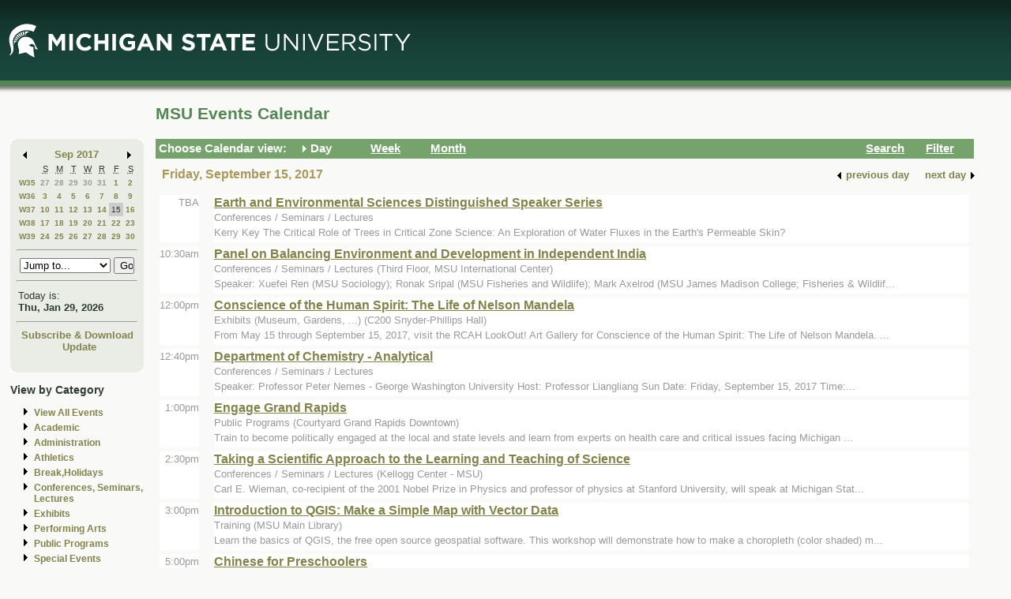

--- FILE ---
content_type: text/html; charset=ISO-8859-1
request_url: https://events.msu.edu/main.php?view=day&timebegin=2017-09-15%2012:40:00
body_size: 8109
content:
<!-- Beginning of Main -->
 <!DOCTYPE html PUBLIC "-//W3C//DTD XHTML 1.0 Transitional//EN"
"http://www.w3.org/TR/xhtml1/DTD/xhtml1-transitional.dtd">

<html xml:lang="en"lang="en">
  <head>
    <title>MSU Events Calendar - Day</title>
    <meta http-equiv="Content-Type" content="text/html; charset=iso-8859-1" />
    <meta content="en-us" http-equiv="language" />
    <meta content="Jochen Rode" http-equiv="author" />
    <meta content="Web Hosting Group, Virginia Tech" http-equiv="publisher" />
    <link href="stylesheet.php" rel="stylesheet" type="text/css" />
	<link href="print.php" rel="stylesheet" type="text/css" media="print" />

		<script language="JavaScript" type="text/javascript"><!--
		function isIE4()
		{ return( navigator.appName.indexOf("Microsoft") != -1 && (navigator.appVersion.charAt(0)=='4') ); }
		
		function new_window(freshurl) {
			SmallWin = window.open(freshurl, 'Calendar','scrollbars=yes,resizable=yes,toolbar=no,height=300,width=400');
			if (!isIE4())	{
				if (window.focus) { SmallWin.focus(); }
			}
			if (SmallWin.opener == null) SmallWin.opener = window;
			SmallWin.opener.name = "Main";
		}
		//-->
		</script>
  </head>
  <body>
  
  <div id="skip_stuff">
  	<p><a href="#content" tabindex="1" accesskey="s" class="skip-link">Skip to Main Content</a></p>
  	<p><a href="#minicalendar" tabindex="2" accesskey="c" class="skip-link">Skip to Mini Calendar</a></p>
	</div>
	
  <div id="container">
  
  <table width="100%"  border="0" cellspacing="0" cellpadding="0">
  <tr>
    <td colspan="2"><div id="banner"><div id="msu-default-header">
<a href="//www.msu.edu"><img 
src="//events.msu.edu/images/custom/logo_main.gif" alt="Michigan 
State University" /></a></div></div></td>
  </tr>
  <tr>
    <td valign="top" class="leftcell">
	<div id="left">
	<a name="minicalendar"></a>
		<h2>Events Mini Calendar</h2>
		<table width="165" border="0" cellpadding="0" cellspacing="0">
<tr>
	<td width="1%" rowspan="2" align="left" valign="top" bgcolor="#69A869"><img src="images/left_corner.gif" width="8" height="21" alt="" /></td>
	<td><div id="above_minical"></div></td>
	<td width="1%" rowspan="2" align="right" valign="top" bgcolor="#69A869"><img src="images/right_corner.gif" width="8" height="21" alt="" /></td>
</tr>
<tr>
<td align="center" valign="top">
		<table width="100%" border="0" cellpadding="0" cellspacing="2" bgcolor="#cccccc">
        	<tr>
          		<td align="left" valign="middle"><a href="/main.php?timebegin=2017-08-01+00%3A00%3A00&amp;sponsorid=all&amp;categoryid=0&amp;keyword="><img src="images/littlearrowleft.gif" width="15" height="13" border="0" alt="Go to previous month" /></a></td>
          		<td align="center" nowrap="nowrap" valign="middle">
				<div id="mini_cal_month">
					<a href="main.php?view=month&amp;timebegin&#61;2017-09-01+00%3A00%3A00&amp;sponsorid&#61;all&amp;categoryid&#61;0&amp;keyword&#61;" style="font-weight:bold; text-decoration:none">Sep 2017</a>				</div>
				</td>
          		<td align="right" valign="middle"><a href="/main.php?timebegin&#61;2017-10-01+00%3A00%3A00&amp;sponsorid&#61;all&amp;categoryid&#61;0&amp;keyword&#61;"><img src="images/littlearrowright.gif" width="15" height="13" border="0" alt="Go to next month" /></a></td>
        	</tr>
      	</table>
		
		<!-- -->
		
		<table width="100%" border="0" cellpadding="3" cellspacing="0" bgcolor="#FFFFFF">
			  <tr align="center">
				<td class="littlecalendarheader" width="16%">&nbsp;</td>
				<th class="littlecalendarheader" width="12%" scope="col"><acronym title="Sunday">S</acronym></th>
				<th class="littlecalendarheader" width="12%" scope="col"><acronym title="Monday">M</acronym></th>
				<th class="littlecalendarheader" width="12%" scope="col"><acronym title="Tuesday">T</acronym></th>
				<th class="littlecalendarheader" width="12%" scope="col"><acronym title="Wednesday">W</acronym></th>
				<th class="littlecalendarheader" width="12%" scope="col"><acronym title="Thursday">R</acronym></th>
				<th class="littlecalendarheader" width="12%" scope="col"><acronym title="Friday">F</acronym></th>
				<th class="littlecalendarheader" width="12%" scope="col"><acronym title="Saturday">S</acronym></th>
			  </tr>
			  
			  <!-- Is this really needed???
			  
			  <tr align="center">
				<td colspan="8" bgcolor="#ffffff">
					<table width="100%" border="0" cellspacing="0" cellpadding="0">
						<tr>
						  <td bgcolor="#999999"><img src="../spacer.gif" width="1" height="1" alt="" /></td>
						</tr>
					</table>
				</td>
			  </tr>
			  
			  -->
			  
			  <tr>
<th class="littlecalendarday" scope="row" valign="top" align="left">
<a href="main.php?view=week&amp;timebegin=2017-08-27+00%3A00%3A00">W35</a></th>
<td class="littlecalendarday" >
<a style="color:#999999; " href="main.php?view=day&amp;timebegin=2017-08-27+00%3A00%3A00&amp;timeend=2017-08-27+23%3A59%3A00&amp;sponsorid=all&amp;categoryid=0&amp;keyword=">27</a>
</td>
<td class="littlecalendarday" >
<a style="color:#999999; " href="main.php?view=day&amp;timebegin=2017-08-28+00%3A00%3A00&amp;timeend=2017-08-28+23%3A59%3A00&amp;sponsorid=all&amp;categoryid=0&amp;keyword=">28</a>
</td>
<td class="littlecalendarday" >
<a style="color:#999999; " href="main.php?view=day&amp;timebegin=2017-08-29+00%3A00%3A00&amp;timeend=2017-08-29+23%3A59%3A00&amp;sponsorid=all&amp;categoryid=0&amp;keyword=">29</a>
</td>
<td class="littlecalendarday" >
<a style="color:#999999; " href="main.php?view=day&amp;timebegin=2017-08-30+00%3A00%3A00&amp;timeend=2017-08-30+23%3A59%3A00&amp;sponsorid=all&amp;categoryid=0&amp;keyword=">30</a>
</td>
<td class="littlecalendarday" >
<a style="color:#999999; " href="main.php?view=day&amp;timebegin=2017-08-31+00%3A00%3A00&amp;timeend=2017-08-31+23%3A59%3A00&amp;sponsorid=all&amp;categoryid=0&amp;keyword=">31</a>
</td>
<td class="littlecalendarday" >
<a  href="main.php?view=day&amp;timebegin=2017-09-01+00%3A00%3A00&amp;timeend=2017-09-01+23%3A59%3A00&amp;sponsorid=all&amp;categoryid=0&amp;keyword=">1</a>
</td>
<td class="littlecalendarday" >
<a  href="main.php?view=day&amp;timebegin=2017-09-02+00%3A00%3A00&amp;timeend=2017-09-02+23%3A59%3A00&amp;sponsorid=all&amp;categoryid=0&amp;keyword=">2</a>
</td>
</tr>
<tr>
<th class="littlecalendarday" scope="row" valign="top" align="left">
<a href="main.php?view=week&amp;timebegin=2017-09-03+00%3A00%3A00">W36</a></th>
<td class="littlecalendarday" >
<a  href="main.php?view=day&amp;timebegin=2017-09-03+00%3A00%3A00&amp;timeend=2017-09-03+23%3A59%3A00&amp;sponsorid=all&amp;categoryid=0&amp;keyword=">3</a>
</td>
<td class="littlecalendarday" >
<a  href="main.php?view=day&amp;timebegin=2017-09-04+00%3A00%3A00&amp;timeend=2017-09-04+23%3A59%3A00&amp;sponsorid=all&amp;categoryid=0&amp;keyword=">4</a>
</td>
<td class="littlecalendarday" >
<a  href="main.php?view=day&amp;timebegin=2017-09-05+00%3A00%3A00&amp;timeend=2017-09-05+23%3A59%3A00&amp;sponsorid=all&amp;categoryid=0&amp;keyword=">5</a>
</td>
<td class="littlecalendarday" >
<a  href="main.php?view=day&amp;timebegin=2017-09-06+00%3A00%3A00&amp;timeend=2017-09-06+23%3A59%3A00&amp;sponsorid=all&amp;categoryid=0&amp;keyword=">6</a>
</td>
<td class="littlecalendarday" >
<a  href="main.php?view=day&amp;timebegin=2017-09-07+00%3A00%3A00&amp;timeend=2017-09-07+23%3A59%3A00&amp;sponsorid=all&amp;categoryid=0&amp;keyword=">7</a>
</td>
<td class="littlecalendarday" >
<a  href="main.php?view=day&amp;timebegin=2017-09-08+00%3A00%3A00&amp;timeend=2017-09-08+23%3A59%3A00&amp;sponsorid=all&amp;categoryid=0&amp;keyword=">8</a>
</td>
<td class="littlecalendarday" >
<a  href="main.php?view=day&amp;timebegin=2017-09-09+00%3A00%3A00&amp;timeend=2017-09-09+23%3A59%3A00&amp;sponsorid=all&amp;categoryid=0&amp;keyword=">9</a>
</td>
</tr>
<tr>
<th class="littlecalendarday" scope="row" valign="top" align="left">
<a href="main.php?view=week&amp;timebegin=2017-09-10+00%3A00%3A00">W37</a></th>
<td class="littlecalendarday" >
<a  href="main.php?view=day&amp;timebegin=2017-09-10+00%3A00%3A00&amp;timeend=2017-09-10+23%3A59%3A00&amp;sponsorid=all&amp;categoryid=0&amp;keyword=">10</a>
</td>
<td class="littlecalendarday" >
<a  href="main.php?view=day&amp;timebegin=2017-09-11+00%3A00%3A00&amp;timeend=2017-09-11+23%3A59%3A00&amp;sponsorid=all&amp;categoryid=0&amp;keyword=">11</a>
</td>
<td class="littlecalendarday" >
<a  href="main.php?view=day&amp;timebegin=2017-09-12+00%3A00%3A00&amp;timeend=2017-09-12+23%3A59%3A00&amp;sponsorid=all&amp;categoryid=0&amp;keyword=">12</a>
</td>
<td class="littlecalendarday" >
<a  href="main.php?view=day&amp;timebegin=2017-09-13+00%3A00%3A00&amp;timeend=2017-09-13+23%3A59%3A00&amp;sponsorid=all&amp;categoryid=0&amp;keyword=">13</a>
</td>
<td class="littlecalendarday" >
<a  href="main.php?view=day&amp;timebegin=2017-09-14+00%3A00%3A00&amp;timeend=2017-09-14+23%3A59%3A00&amp;sponsorid=all&amp;categoryid=0&amp;keyword=">14</a>
</td>
<td class="littlecalendarday" style="background-color:#cccccc" >
15</td>
<td class="littlecalendarday" >
<a  href="main.php?view=day&amp;timebegin=2017-09-16+00%3A00%3A00&amp;timeend=2017-09-16+23%3A59%3A00&amp;sponsorid=all&amp;categoryid=0&amp;keyword=">16</a>
</td>
</tr>
<tr>
<th class="littlecalendarday" scope="row" valign="top" align="left">
<a href="main.php?view=week&amp;timebegin=2017-09-17+00%3A00%3A00">W38</a></th>
<td class="littlecalendarday" >
<a  href="main.php?view=day&amp;timebegin=2017-09-17+00%3A00%3A00&amp;timeend=2017-09-17+23%3A59%3A00&amp;sponsorid=all&amp;categoryid=0&amp;keyword=">17</a>
</td>
<td class="littlecalendarday" >
<a  href="main.php?view=day&amp;timebegin=2017-09-18+00%3A00%3A00&amp;timeend=2017-09-18+23%3A59%3A00&amp;sponsorid=all&amp;categoryid=0&amp;keyword=">18</a>
</td>
<td class="littlecalendarday" >
<a  href="main.php?view=day&amp;timebegin=2017-09-19+00%3A00%3A00&amp;timeend=2017-09-19+23%3A59%3A00&amp;sponsorid=all&amp;categoryid=0&amp;keyword=">19</a>
</td>
<td class="littlecalendarday" >
<a  href="main.php?view=day&amp;timebegin=2017-09-20+00%3A00%3A00&amp;timeend=2017-09-20+23%3A59%3A00&amp;sponsorid=all&amp;categoryid=0&amp;keyword=">20</a>
</td>
<td class="littlecalendarday" >
<a  href="main.php?view=day&amp;timebegin=2017-09-21+00%3A00%3A00&amp;timeend=2017-09-21+23%3A59%3A00&amp;sponsorid=all&amp;categoryid=0&amp;keyword=">21</a>
</td>
<td class="littlecalendarday" >
<a  href="main.php?view=day&amp;timebegin=2017-09-22+00%3A00%3A00&amp;timeend=2017-09-22+23%3A59%3A00&amp;sponsorid=all&amp;categoryid=0&amp;keyword=">22</a>
</td>
<td class="littlecalendarday" >
<a  href="main.php?view=day&amp;timebegin=2017-09-23+00%3A00%3A00&amp;timeend=2017-09-23+23%3A59%3A00&amp;sponsorid=all&amp;categoryid=0&amp;keyword=">23</a>
</td>
</tr>
<tr>
<th class="littlecalendarday" scope="row" valign="top" align="left">
<a href="main.php?view=week&amp;timebegin=2017-09-24+00%3A00%3A00">W39</a></th>
<td class="littlecalendarday" >
<a  href="main.php?view=day&amp;timebegin=2017-09-24+00%3A00%3A00&amp;timeend=2017-09-24+23%3A59%3A00&amp;sponsorid=all&amp;categoryid=0&amp;keyword=">24</a>
</td>
<td class="littlecalendarday" >
<a  href="main.php?view=day&amp;timebegin=2017-09-25+00%3A00%3A00&amp;timeend=2017-09-25+23%3A59%3A00&amp;sponsorid=all&amp;categoryid=0&amp;keyword=">25</a>
</td>
<td class="littlecalendarday" >
<a  href="main.php?view=day&amp;timebegin=2017-09-26+00%3A00%3A00&amp;timeend=2017-09-26+23%3A59%3A00&amp;sponsorid=all&amp;categoryid=0&amp;keyword=">26</a>
</td>
<td class="littlecalendarday" >
<a  href="main.php?view=day&amp;timebegin=2017-09-27+00%3A00%3A00&amp;timeend=2017-09-27+23%3A59%3A00&amp;sponsorid=all&amp;categoryid=0&amp;keyword=">27</a>
</td>
<td class="littlecalendarday" >
<a  href="main.php?view=day&amp;timebegin=2017-09-28+00%3A00%3A00&amp;timeend=2017-09-28+23%3A59%3A00&amp;sponsorid=all&amp;categoryid=0&amp;keyword=">28</a>
</td>
<td class="littlecalendarday" >
<a  href="main.php?view=day&amp;timebegin=2017-09-29+00%3A00%3A00&amp;timeend=2017-09-29+23%3A59%3A00&amp;sponsorid=all&amp;categoryid=0&amp;keyword=">29</a>
</td>
<td class="littlecalendarday" >
<a  href="main.php?view=day&amp;timebegin=2017-09-30+00%3A00%3A00&amp;timeend=2017-09-30+23%3A59%3A00&amp;sponsorid=all&amp;categoryid=0&amp;keyword=">30</a>
</td>
</tr>
				</table>
				<!-- -->
				
				<hr />
				<div id="jumpto_form">
					<form name="form1" method="get" action="/main.php">
						<!-- <select name="timebegin" onChange="document.forms.form1.submit()" style="width:100%"> -->
						<select name="timebegin" style="width:75%">

							<option selected="selected">Jump to...</option>
											<option value="2026-02-01 00:00:00">Feb 2026</option>
					<option value="2026-03-01 00:00:00">Mar 2026</option>
					<option value="2026-04-01 00:00:00">Apr 2026</option>
					<option value="2026-05-01 00:00:00">May 2026</option>
					<option value="2026-06-01 00:00:00">Jun 2026</option>
					<option value="2026-07-01 00:00:00">Jul 2026</option>
					<option value="2026-08-01 00:00:00">Aug 2026</option>
					<option value="2026-09-01 00:00:00">Sep 2026</option>
					<option value="2026-10-01 00:00:00">Oct 2026</option>
					<option value="2026-11-01 00:00:00">Nov 2026</option>
					<option value="2026-12-01 00:00:00">Dec 2026</option>
					<option value="2026-01-01 00:00:00">----------------</option>
					<option value="2027-01-01 00:00:00">Jan 2027</option>
					<option value="2027-02-01 00:00:00">Feb 2027</option>
					<option value="2027-03-01 00:00:00">Mar 2027</option>
					<option value="2027-04-01 00:00:00">Apr 2027</option>
					<option value="2027-05-01 00:00:00">May 2027</option>
					<option value="2027-06-01 00:00:00">Jun 2027</option>
					<option value="2027-07-01 00:00:00">Jul 2027</option>
					<option value="2027-08-01 00:00:00">Aug 2027</option>
					<option value="2027-09-01 00:00:00">Sep 2027</option>
					<option value="2027-10-01 00:00:00">Oct 2027</option>
					<option value="2027-11-01 00:00:00">Nov 2027</option>
					<option value="2027-12-01 00:00:00">Dec 2027</option>
					<option value="2026-01-01 00:00:00">----------------</option>
					<option value="2028-01-01 00:00:00">Jan 2028</option>
					
						</select>
						<input type="hidden" name="view" value="month" />
						<input type="submit" name="submit" value="Go" style="width:17% " />
					</form>
					</div>
			  <hr />
				<!-- -->
				
				<table width="100%" border="0" cellpadding="2" cellspacing="0" bgcolor="#cccccc">
				<tr>
				  <td class="todayis">Today is:<br />
					<a href="main.php?view&#61;day&amp;timebegin=today" ><strong>Thu, Jan 29, 2026</strong></a>				  </td>
				</tr>
			  </table>
			  <hr />
			  <!-- -->
			  <div id="sub-down">
			      <a href="main.php?view&#61;subscribe">Subscribe &amp; Download</a>			
						<br />
				  <img src="images/spacer.gif" width="1" height="6" alt="" />
<!--   			<a href="https://events.msu.edu/update.php">Update</a>  -->
			<a href="https://events.msu.edu/update.php?calendar='default'">Update</a>

		
		
					</div>
			  <!-- -->
		</td>
</tr>
<tr>
	<td align="left" valign="bottom" bgcolor="#69A869"><img src="images/bottom_left_corner.gif" width="8" height="21" alt="" /></td>
	<td><div id="below_minical"></div></td>
	<td align="right" valign="bottom" bgcolor="#69A869"><img src="images/bottom_right_corner.gif" width="8" height="21" alt="" /></td>
</tr>
</table>		<div id="left-links">
				<ul>
		<li><a href="main.php?view=abouteventscalendar">About MSU Calendar </a></li>		
		<li>
		  <a href="main.php?view=othercalendars">Other MSU Calendars</a>
		</li>
		<li>
		  <a href="http://maps.msu.edu">Campus Maps</a>
		</li>
		</ul>
		</div>
		<br />
			</div></td>
 <td valign="top">
	<div id="content">
								  
		<div class="content_title">
		<table border="0" cellpadding="0" cellspacing="0" width="98%">
		<tr>
		<td width="60%" align="left">
			
		<h1>MSU Events Calendar</h1>
		</td>
		<td width="40%" align="right">
		&nbsp;	
	</td>
	</tr></table></div>

<div id="content_navbar">
<table width="100%" border="0" cellpadding="0" cellspacing="0">
<tr valign="middle" bgcolor="#69A869">
	<td width="180"><span class="Navtoolbarfont">&nbsp;Choose Calendar view:</span></td>
<!-- -->	
	<td width="16" align="right" valign="middle">
			<img src="images/Navbararrow.gif" width="15" height="13" border="0" alt="Currently in day view" />
			</td>
	<td width="60" align="left" valign="middle">
	
	<span class="Navtoolbarfont">Day</span>
	</td>
<!-- -->	
	<td width="16" align="right">
	&nbsp;	</td>
	<td width="60" align="left">
	
	<a href="main.php?view=week&timebegin=2017-09-15 12:40:00"><span class="Navtoolbarfont">Week</span></a>	   
       
	</td>
<!-- -->	
	<td width="16" align="right">
	&nbsp;	</td>
	<td width="60" align="left">
	
	
	<a href="main.php?view=month&timebegin=2017-09-15 12:40:00"><span class="Navtoolbarfont">Month</span></a>	
	</td>
<!-- -->	
	<td>&nbsp;</td>
<!-- -->	
	<td width="16" align="right">
	&nbsp;	</td>
	<td width="60" align="left">
	
	
	<a href="main.php?view=search"><span class="Navtoolbarfont">Search</span></a>	
	
	
	
	</td>
<!-- -->		
	<td width="16" align="right">
	&nbsp;	</td>
	<td width="60" align="left">
	<a href="main.php?view&#61;filter&amp;referedview=day"><span class="Navtoolbarfont">Filter</span></a>	</td>
<!-- -->	
</tr>
</table>


</div>

		
				<div id="navigation">
		<div id="navigation_date"><h1>Friday, September 15, 2017</h1></div>
					<div id="navigation_change"><table border="0" cellspacing="0" cellpadding="1">
              <tr>
                <td align="right" valign="middle"><a href="main.php?view&#61;day&amp;timebegin&#61;2017-09-14+00%3A00%3A00&amp;sponsorid&#61;all&amp;categoryid&#61;0&amp;keyword&#61;"><strong><img src="images/littlearrowleft.gif" width="15" height="13" border="0" align="middle" alt="" /></strong></a></td>
                <td align="left" valign="middle"><a href="main.php?view&#61;day&amp;timebegin&#61;2017-09-14+00%3A00%3A00&amp;sponsorid&#61;all&amp;categoryid&#61;0&amp;keyword&#61;" style="color:#000000; "><strong>previous
                      day</strong></a></td>
                <td>&nbsp;&nbsp;&nbsp;&nbsp;</td>
                <td align="right" valign="middle"><a href="main.php?view&#61;day&amp;timebegin&#61;2017-09-16+00%3A00%3A00&amp;sponsorid&#61;all&amp;categoryid&#61;0&amp;keyword&#61;" style="color:#000000; "><strong>next
                      day</strong></a></td>
                <td align="right" valign="middle"><a href="main.php?view&#61;day&amp;timebegin&#61;2017-09-16+00%3A00%3A00&amp;sponsorid&#61;all&amp;categoryid&#61;0&amp;keyword&#61;"><strong><img src="images/littlearrowright.gif" width="15" height="13" border="0" align="middle" alt="" /></strong></a></td>
              </tr>
            </table></div>		</div>  
		<div id="content_calendar">
		<table cellspacing="5" cellpadding="0" width="100%" bgcolor="#ffffff" border="0">
        <tr valign="top">
          <td width="1%" align="right" valign="top" nowrap="nowrap" class="past" style="background-color : #ffffff">
          	TBA</td>
          <td width="1%" bgcolor="#69A869"><img src="images/spacer.gif" width="5" height="1" alt="" /></td>
          <td width="98%" class="past" style="background-color : #ffffff"><a href="main.php?view&#61;event&amp;eventid&#61;1501603643285&timebegin=2017-09-15 00:00:00"><strong>Earth and Environmental Sciences Distinguished Speaker Series</strong></a> <br>            Conferences / Seminars / Lectures <br />
            Kerry Key
The Critical Role of Trees in Critical Zone Science: An Exploration of Water Fluxes in the Earth's Permeable Skin?

 
</td>
        </tr>
        <tr valign="top">
          <td width="1%" align="right" valign="top" nowrap="nowrap" class="past" style="background-color : #ffffff">
          	10:30am</td>
          <td width="1%" bgcolor="#69A869"><img src="images/spacer.gif" width="5" height="1" alt="" /></td>
          <td width="98%" class="past" style="background-color : #ffffff"><a href="main.php?view&#61;event&amp;eventid&#61;1505136457435&timebegin=2017-09-15 10:30:00"><strong>Panel on Balancing Environment and Development in Independent India</strong></a> <br>            Conferences / Seminars / Lectures (Third Floor, MSU International Center)<br />
            Speaker: Xuefei Ren (MSU Sociology); Ronak Sripal (MSU Fisheries and Wildlife); Mark Axelrod (MSU James Madison College; Fisheries & Wildlif... 
 
</td>
        </tr>
        <tr valign="top">
          <td width="1%" align="right" valign="top" nowrap="nowrap" class="past" style="background-color : #ffffff">
          	12:00pm</td>
          <td width="1%" bgcolor="#69A869"><img src="images/spacer.gif" width="5" height="1" alt="" /></td>
          <td width="98%" class="past" style="background-color : #ffffff"><a href="main.php?view&#61;event&amp;eventid&#61;1494968253226-0090&timebegin=2017-09-15 12:00:00"><strong>Conscience of the Human Spirit: The Life of Nelson Mandela</strong></a> <br>            Exhibits (Museum, Gardens, ...) (C200 Snyder-Phillips Hall)<br />
            From May 15 through September 15, 2017, visit the RCAH LookOut! Art Gallery for Conscience of the Human Spirit: The Life of Nelson Mandela.... 
 
</td>
        </tr>
        <tr valign="top">
          <td width="1%" align="right" valign="top" nowrap="nowrap" class="past" style="background-color : #ffffff">
          	12:40pm</td>
          <td width="1%" bgcolor="#69A869"><img src="images/spacer.gif" width="5" height="1" alt="" /></td>
          <td width="98%" class="past" style="background-color : #ffffff"><a href="main.php?view&#61;event&amp;eventid&#61;1504709680971&timebegin=2017-09-15 12:40:00"><strong>Department of Chemistry - Analytical</strong></a> <br>            Conferences / Seminars / Lectures <br />
            Speaker: Professor Peter Nemes - George Washington University

Host: Professor Liangliang Sun

Date: Friday, September 15, 2017

Time:... 
 
</td>
        </tr>
        <tr valign="top">
          <td width="1%" align="right" valign="top" nowrap="nowrap" class="past" style="background-color : #ffffff">
          	1:00pm</td>
          <td width="1%" bgcolor="#69A869"><img src="images/spacer.gif" width="5" height="1" alt="" /></td>
          <td width="98%" class="past" style="background-color : #ffffff"><a href="main.php?view&#61;event&amp;eventid&#61;1505227579363&timebegin=2017-09-15 13:00:00"><strong>Engage Grand Rapids</strong></a> <br>            Public Programs (Courtyard Grand Rapids Downtown)<br />
            Train to become politically engaged at the local and state levels and learn from experts on health care and critical issues facing Michigan ... 
 
</td>
        </tr>
        <tr valign="top">
          <td width="1%" align="right" valign="top" nowrap="nowrap" class="past" style="background-color : #ffffff">
          	2:30pm</td>
          <td width="1%" bgcolor="#69A869"><img src="images/spacer.gif" width="5" height="1" alt="" /></td>
          <td width="98%" class="past" style="background-color : #ffffff"><a href="main.php?view&#61;event&amp;eventid&#61;1504204615862&timebegin=2017-09-15 14:30:00"><strong>Taking a Scientific Approach to the Learning and Teaching of Science</strong></a> <br>            Conferences / Seminars / Lectures (Kellogg Center - MSU)<br />
            Carl E. Wieman, co-recipient of the 2001 Nobel Prize in Physics and professor of physics at Stanford University, will speak at Michigan Stat... 
 
</td>
        </tr>
        <tr valign="top">
          <td width="1%" align="right" valign="top" nowrap="nowrap" class="past" style="background-color : #ffffff">
          	3:00pm</td>
          <td width="1%" bgcolor="#69A869"><img src="images/spacer.gif" width="5" height="1" alt="" /></td>
          <td width="98%" class="past" style="background-color : #ffffff"><a href="main.php?view&#61;event&amp;eventid&#61;1505230564240&timebegin=2017-09-15 15:00:00"><strong> Introduction to QGIS: Make a Simple Map with Vector Data</strong></a> <br>            Training (MSU Main Library)<br />
            Learn the basics of QGIS, the free open source geospatial software. This workshop will demonstrate how to make a choropleth (color shaded) m... 
 
</td>
        </tr>
        <tr valign="top">
          <td width="1%" align="right" valign="top" nowrap="nowrap" class="past" style="background-color : #ffffff">
          	5:00pm</td>
          <td width="1%" bgcolor="#69A869"><img src="images/spacer.gif" width="5" height="1" alt="" /></td>
          <td width="98%" class="past" style="background-color : #ffffff"><a href="main.php?view&#61;event&amp;eventid&#61;1503496883570&timebegin=2017-09-15 17:00:00"><strong>Chinese for Preschoolers</strong></a> <br>            Public Programs (Wells Hall)<br />
            Since 2002, the language departments at Michigan State University have offered community-based language and culture outreach programs on cam... 
 
</td>
        </tr>
        <tr valign="top">
          <td width="1%" align="right" valign="top" nowrap="nowrap" class="past" style="background-color : #ffffff">
          	5:15pm</td>
          <td width="1%" bgcolor="#69A869"><img src="images/spacer.gif" width="5" height="1" alt="" /></td>
          <td width="98%" class="past" style="background-color : #ffffff"><a href="main.php?view&#61;event&amp;eventid&#61;1503496965245&timebegin=2017-09-15 17:15:00"><strong>Chinese for Kids</strong></a> <br>            Public Programs (Wells Hall)<br />
            Since 2002, the language departments at Michigan State University have offered community-based language and culture outreach programs on cam... 
 
</td>
        </tr>
        <tr valign="top">
          <td width="1%" align="right" valign="top" nowrap="nowrap" class="past" style="background-color : #ffffff">
          	5:30pm</td>
          <td width="1%" bgcolor="#69A869"><img src="images/spacer.gif" width="5" height="1" alt="" /></td>
          <td width="98%" class="past" style="background-color : #ffffff"><a href="main.php?view&#61;event&amp;eventid&#61;1503497039349&timebegin=2017-09-15 17:30:00"><strong>Japanese for Kids</strong></a> <br>            Public Programs (Wells Hall)<br />
            Since 2002, the language departments at Michigan State University have offered community-based language and culture outreach programs on cam... 
 
</td>
        </tr>
        <tr valign="top">
          <td width="1%" align="right" valign="top" nowrap="nowrap" class="past" style="background-color : #ffffff">
          	5:30pm</td>
          <td width="1%" bgcolor="#69A869"><img src="images/spacer.gif" width="5" height="1" alt="" /></td>
          <td width="98%" class="past" style="background-color : #ffffff"><a href="main.php?view&#61;event&amp;eventid&#61;1503497178804&timebegin=2017-09-15 17:30:00"><strong>Hindi for Kids and Teens</strong></a> <br>            Public Programs (Wells Hall)<br />
            Since 2002, the language departments at Michigan State University have offered community-based language and culture outreach programs on cam... 
 
</td>
        </tr>
        <tr valign="top">
          <td width="1%" align="right" valign="top" nowrap="nowrap" class="past" style="background-color : #ffffff">
          	6:00pm</td>
          <td width="1%" bgcolor="#69A869"><img src="images/spacer.gif" width="5" height="1" alt="" /></td>
          <td width="98%" class="past" style="background-color : #ffffff"><a href="main.php?view&#61;event&amp;eventid&#61;1503698364647&timebegin=2017-09-15 18:00:00"><strong>This is Not a Tour: The Transported Man</strong></a> <br>            Exhibits (Museum, Gardens, ...) (Eli and Edythe Broad Art Museum)<br />
            Take an unconventional look at our newest exhibition, The Transported Man. Discover how ordinary objects are transformed into works of art t... 
 
</td>
        </tr>
        <tr valign="top">
          <td width="1%" align="right" valign="top" nowrap="nowrap" class="past" style="background-color : #ffffff">
          	7:00pm</td>
          <td width="1%" bgcolor="#69A869"><img src="images/spacer.gif" width="5" height="1" alt="" /></td>
          <td width="98%" class="past" style="background-color : #ffffff"><a href="main.php?view&#61;event&amp;eventid&#61;1504799412733&timebegin=2017-09-15 19:00:00"><strong>90S FLASHBACK</strong></a> <br>            Student Events (Auditorium Field)<br />
            Travel back to the 90s with Laser Tag, ring pops, hula hoops, magic 8-balls and much more. If you wanna jam bring your blankets and come out... 
 
</td>
        </tr>
        <tr valign="top">
          <td colspan="3"><br /><br /><br /><br /><br /></td>
        </tr>
      </table>		</div>
		</div></td>
  </tr>


  <tr>
    <td colspan="2">
	<div id="footer">

   <div class="powered_by">
	 VT-MSU.1.9.6</div>
	 
<script src="/scripts/events-left-links.js" 
type="text/javascript"></script>
<script type="text/javascript">
  (function(i,s,o,g,r,a,m){i['GoogleAnalyticsObject']=r;i[r]=i[r]||function(){
  (i[r].q=i[r].q||[]).push(arguments)},i[r].l=1*new Date();a=s.createElement(o),
  m=s.getElementsByTagName(o)[0];a.async=1;a.src=g;m.parentNode.insertBefore(a,m)
  })(window,document,'script','//www.google-analytics.com/analytics.js','ga');

  ga('create', 'UA-2504698-3', 'msu.edu');
  ga('send', 'pageview');
</script>
<div id="copyright">
  <p><a href="/main.php?view=abouteventscalendar">About</a> | 
<a href="/main.php?view=abouteventscalendar#contact">Contact 
    Us</a> <br />
    &copy; Michigan State University Board of Trustees. East Lansing <acronym 
title="Michigan">MI</acronym> 48824
    </p>
</div>
<style type="text/css">
<!--
body { font-family: Arial,Helvetica,Sans-Serif; font-size: 101%; margin:0; padding:0; 
background-color:#f9f9f7; background-image: 
url(/images/custom/header_background.jpg); background-repeat: 
repeat-x; background-position: top}
img { border:0; }
a:link { text-decoration: none; color: #82824b; font-weight: normal; }
a:visited { text-decoration: none; font-weight: normal; color: #82824b; }
a:hover { text-decoration: underline; color:#4c834c;}
ul.other_nav { list-style: disc url(images/blackarrowright.gif);}
ul { list-style: disc url(images/blackarrowright.gif);}
li { margin-left: -10px; margin-bottom: 5px; font-weight: bold; line-height: 120%; }
.skip-link {  position: absolute;  overflow: hidden;  width: 0;  height: 0; }
.skip-link:active, .skip-link:focus { overflow: visible; width: auto; height: auto; background-
color: white; color: #006633; top: 5px; left: 5px; font-weight: bold; font-size: 80%; font-
family:Verdana, Arial, Helvetica, sans-serif; padding: 2px; border: medium solid #FF0000; } 
.calendartitle { color : #000000;  font-size: 130%;  font-weight: bold;  }
.datetitle { font-size: 125%;  }
.eventtitlebig { font-size: 150%; font-weight: bold;  }
.eventtimebig {  font-size: 110%;   font-weight: bold;  width: 40px;  text-align: center; }
.littlecalendardatetitle { font-size: 1em; font-weight: bold;  }
.littlecalendarheader { font-size:70%; }
th.littlecalendarheader { font-weight:normal;}
.littlecalendarday { font-size: 60%; font-weight: normal; text-align: center;  }
.littlecalendarother { font-size: 1em; color : #cccccc;  }
.todayis { font-size: 80%; color:#2d3c2d;}
.todayis strong {color:#2d3c2d;;}
.weekheaderpast,.weekheaderfuture {  background-color: #EAEDE6; }
.weekheaderpast td,.weekheaderfuture td {  background-color: #EAEDE6;  }
.weekheaderpast table,.weekheaderfuture table {  background-color: #EAEDE6; }
.weekheadertoday, .weekheadertoday td, .weekheadertoday table {  background-color: 
#75a36b;  color:#fff;}
.weekheadertoday strong a, .weekheadertoday strong a:link { color:#fff;}
.weekheadertoday a:link, .weekheadertoday a {color:#fff;}
th.weekheadertoday, th.weekheaderfuture, th.weekheaderpast {  font-weight:normal; }
.monthheaderpast,.monthheaderfuture {  background-color : #aaaaaa;  }
.monthheadertoday {  background-color : #cccccc; }
.past {  background-color: #eeeeee; color : #999999; text-decoration:none;  }
a.past{  color:#999999; font-weight: normal; }
.today {  background-color : #cccccc;  }
.today a, .today a :link {font-weight:bold;}
.future {  background-color : #ffffff;  }
.eventtime { font-size: 1em;  }
.eventcategory { font-size: 1em;  }
.tabactive {  background-color: #69A869;  }
.tabinactive {  background-color: #cccccc;  }
.announcement { font-size: medium; }
.feedbackpos {   color: #00AA00;  font-weight: bold;  font-size: 1em; }
.feedbackneg {  color: #FF0000;  font-weight: bold;  font-size: 1em; }
h3.boxheader {  font-size: medium; }
.printinfotitle { font-size: 20px; } /* Used in print friendly page */
.printinfo { font-size: 16px; font-weight: bold;  }   /* Used in print friendly page */
.other_calendar_list_title{  margin-left: 25px; font-size: 1.1em; font-weight: bold; color: 
#000000; text-decoration:underline; }
.other_calendar_list_item{ margin-left: 50px; font-size: 1.1em; font-weight: bold; color: 
#69A869; }
.spotlighttitle { padding-top: 5px; padding-right: 5px; font-size: 1.2em; font-weight: bold; 
color: #69A869; }
.spotlightlink { font-weight: bold; color: #69A869; }
.spotlightimg { float: left; padding-top: 5px; padding-right: 5px; }
.body_block { clear:left; padding-top: 10px; }
ul.month_view li { list-style-image: url(dot.gif); margin-left:-15px; }
table.month_days { border-collapse: collapse;  border:1px solid #cccccc; background-
color:#aaaaaa; }
tr.month_days th { padding-top:17px; font-weight:bold; text-align:center; font-size: 90%; }
.month_days_numbers { font-size: 100%; background-color:#eeeeee; text-align:left; padding-
top:4px; padding-left:4px; padding-bottom:4px;  margin-bottom: 0; margin-top: 0; }
.month_days_numbers a { font-weight: bold; }
.month_events_list{ padding-top: 10px; padding-bottom:10px; }
#container {  margin-left: 5px; width: 98%; }
#left { margin-top: 5px; margin-left: 3px; padding: 5px;  width: auto;  background: 
transparent; padding-top: 47px; color:#2d3c2d;}
#left td { background: transparent; background-color:#EAEDE6; }
#left table {background: transparent;}
#left a {font-weight: bold; }
#left table table img {display: inline;}
.sesq_logo { text-align: center; }
#left h2 {display: none; }
#skip_stuff p { margin: 0; }
#sub-down { }
#sub-down a:link {color:#82824b;}
#sub-down a:visited {color:#82824b;}
#sub-down a:hover {color:#4c834c;}
#left-links a:link {color:#82824b;}
#left-links a:visited {color:#82824b;}
#left-links a:hover {color:#4c834c;}
.leftcell { width: 175px; }
#mini_cal_month { font-size: 80%; }
#jumpto_form { height: auto;  }
#jumpto_form form {  margin-top: 0; margin-bottom: 0; }
#above_minical { height: 10px; background: transparent; background-color:#EAEDE6;}
#below_minical { height: 21px; background: transparent; background-color:#EAEDE6;}
#content {  padding: 5px; margin-top: 5px; top: 0px; width: auto; background: transparent;}

.Navtoolbarfont { color: #fff; font-weight: bold; font-size: 95%; }
#content { /*background: transparent;*/}
.content_title h1 { font-size: 16pt; color:#548654; font-weight: bold; line-height: 100%; 
margin: 0; padding: 0; padding-bottom:1em;}
#logged_in { font-size: 80%; }
#content_navbar { width: 98%; height: auto; padding-top: 0.2em; padding-bottom: 0.2em; 
background: #75a36b; }
#content_navbar td { background:#75a36b;}
#content_navbar a:hover { text-decoration: underline; color: white; }
#navigation { width: 98%; height: 1.5em; line-height: 1.5em; padding: 8px;}
#navigation_change { float: right;}
#navigation_change strong {color:#82824b;}
#navigation_change a strong, #navigation change a:link strong, #navigation change 
a:visited strong {color:#82824b;}
#navigation_change a:hover strong{color:#4c834c;}
#navigation_change table { font-size: 80%; }
#navigation_date {  float: left;  width: 50%; }
#navigation_date h1 { margin: 0; font-family: Arial, sans-serif; color:#aa975b; font-size:12pt; 
font-weight: bold; }
#filtered {  height: 1.3em; margin-top: 5px; width: 98%;  font-size: 85%; padding: 1px; 
background-color: #cccccc; }
#filtered_left { float: left; background-color: #cccccc; z-index: 0;  }
#filtered_right { display:inline; float: right; background-color: #cccccc; z-index: 5; }

#content_calendar { clear: both; height: auto; width: 98%; background:transparent;}
#content_calendar table { width: 100%; font-size: 80%; background: transparent; }
/*#content_calendar tr, #content_calendar th { background: transparent; } */
#content_calendar td {padding-bottom: .25em; background:transparent; line-height:1.5em;}
#content_calendar tr {padding-bottom: .5em; background:transparent; line-height:1.5em;}
#content_calendar ul { margin-top: 0; }
#content_calendar li { margin-left: -20px; font-weight: normal; }
#content_calendar a { font-size: 1.25em; display:inline; color:#82824B;text-
decoration:underline; font-weight:bold;}
#content_calendar a:link {text-decoration:underline; color:#82824b; font-weight:bold;}
#content_calendar .weekheadertoday a:link {text-decoration:underline; color:#fff; font-
weight:bold;}
#content_calendar a:visited {text-decoration:underline;}
#content_calendar a:hover {color:#4c834c;}


.currentday { font-style: italic; font-size: 1.0em; }
.currentday_month { font-style: italic; font-size: 0.9em; }

#footer {  clear: both; margin-top: 10px; text-align: left; background: #E4E8DE 
url('/images/custom/wordmark.gif') no-repeat 15px 50%; line-height: 
12px; margin-bottom: 22px; padding-bottom: 12px; padding-top: 12px; color: #686963; 
font-size: .7em; }
#copyright {padding-left:200px;}
.powered_by { width: 98%; text-align: right; background: #ddd; font-size: 0.9em; 
display:none;}
#search form { margin: 0;}
.submit_button { font-size: 120%; font-weight: bold; background-color: #eee; color: 
#69A869; border-top: 2px solid #BFBFBF; border-left: 2px solid #BFBFBF; border-right: 2px 
solid #404040; border-bottom: 2px solid #404040; cursor: pointer; }
.found_results { background: #ddd; font-size: 110%; font-weight: bold; width: 30em; text-
align: center;   }
#search_results td { font-size: 80%;}
#search_results td.found_results { background: #ddd; font-size: 110%; font-weight: bold; 
width: 30em; text-align: center; }


/* Special Style Information */
#msu-default-header { background: transparent; width: 99%; height: 34px; text-align: left; 
margin-left: 0.5%; padding-top: 30px; padding-bottom: 60px;  }
#update { font-size: 80%; }  /* Used for update.php page to make text smaller */
#other_cals { font-size: 90%; } /* Used for other MSU calendars page to make text smaller */
#single_event td { font-size: 110%; text-align: left;} /* Makes single event text larger */
.greenbar { width: 4px; background: #69A869; }  /* Sets single event bar width to 4 pixels */
#loginbox td { font-size: 80%; } /* Makes login box text smaller */
#smaller, #smaller td { font-size: 85%; } /* Makes text in a table smaller */
#contents {  float: right; width: 20%; padding: 7px; background-color: white; border: 2px 
solid #006633; font-size: 1.0em; margin-left: 10px; margin-bottom: 10px; margin-right: 
20px; }
#contents ul { list-style-image: url(images/anchor.gif); }
#contents h2 { font-size: 110%; font-weight: bold;  background: none; margin: 0; padding: 
2px; }
a > span.Navtoolbarfont {
text-decoration: underline;
}
-->
</style>       </div>
  </td>
  </tr>
</table></div>
  <script type="text/javascript" src="/_Incapsula_Resource?SWJIYLWA=719d34d31c8e3a6e6fffd425f7e032f3&ns=2&cb=342567846" async></script></body>
</html>
